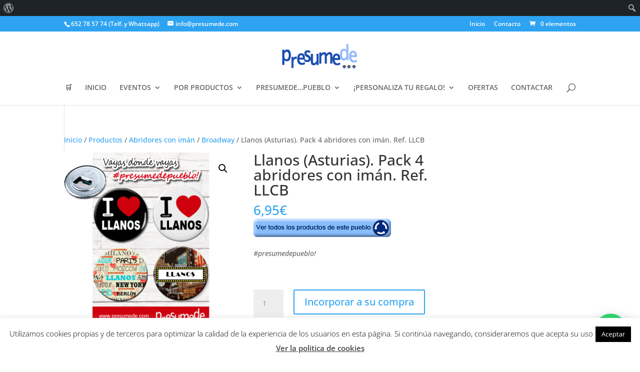

--- FILE ---
content_type: text/plain
request_url: https://www.google-analytics.com/j/collect?v=1&_v=j102&a=1934231535&t=pageview&_s=1&dl=https%3A%2F%2Fwww.presumede.com%2Fproducto%2Fllanos-asturias-pack-4-abridores-con-iman-ref-llcb%2F&ul=en-us%40posix&dt=Llanos%20(Asturias).%20Pack%204%20abridores%20con%20im%C3%A1n.%20Ref.%20LLCB%20-%20Presumede&sr=1280x720&vp=1280x720&_u=IEBAAEABAAAAACAAI~&jid=1254017592&gjid=1433452504&cid=694094218.1768932744&tid=UA-79039613-1&_gid=769627731.1768932744&_r=1&_slc=1&z=197687166
body_size: -450
content:
2,cG-9JFM7809CW